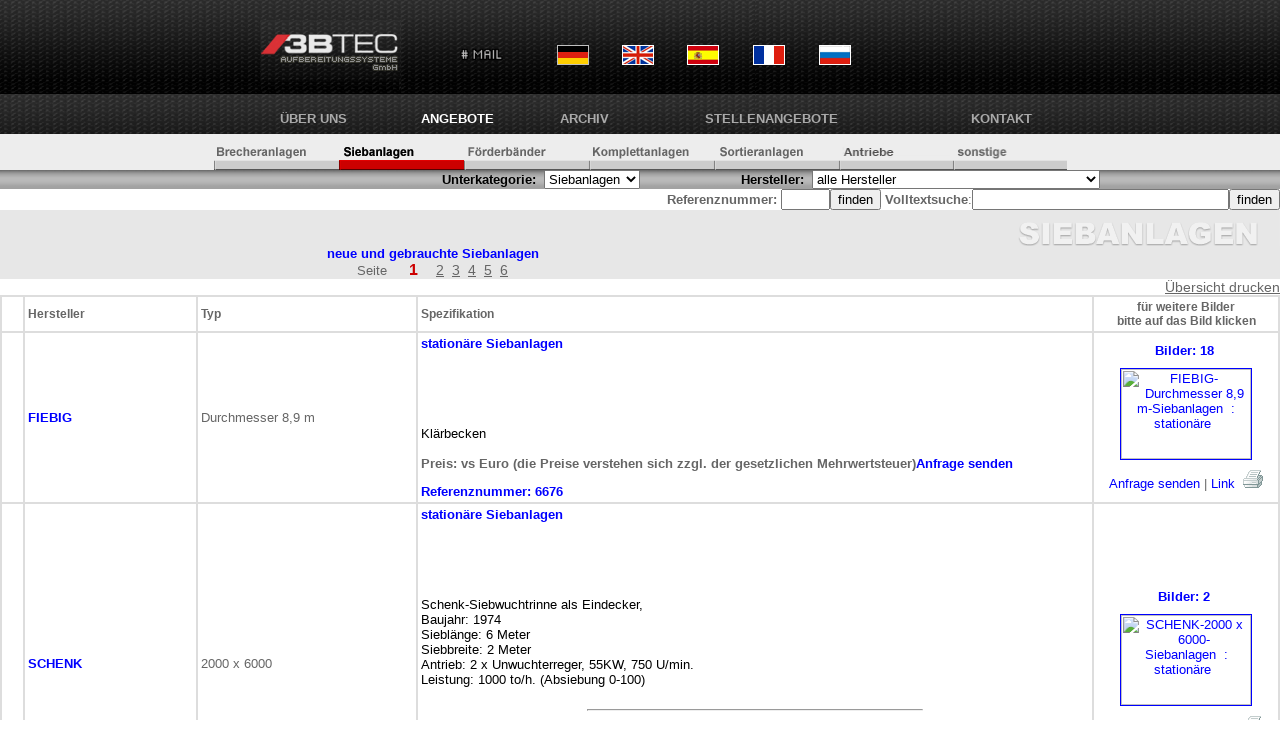

--- FILE ---
content_type: text/html; charset=utf-8
request_url: https://3btec.com/angebote.php?page=1&p=0&cat=02-00-00&Siebanlagen
body_size: 61963
content:
<!DOCTYPE HTML PUBLIC "-//W3C//DTD HTML 4.01 Transitional//EN">
<script>
function maschinen(){
       // document.form1.masch.value=1;
        document.form1.seite.value=1;
        document.form1.hersteller.value=0;
        document.form1.submit();
}

function selhersteller(){
       //document.form1.herst.value=1;
       //document.form1.hersteller.value=1;
         document.form1.seite.value=1;
         document.form1.kategorie.value=0;
        document.form1.submit();
}
function go(s){
        document.form1.seite.value=s;
        document.form1.submit();
}

function s1(){    //gleiche kategorie in allen herstellern
         document.form1.hersteller.value=0;
         document.form1.seite.value=1;
         document.form1.submit();
}

function s2(){    //alle maschinen des aktuellen herstellers suchen
         document.form1.kategorie.value=0;
         document.form1.seite.value=1;
         document.form1.submit();
}

function s3(k){    //in �berordneter kategorie suchen
         einzelk=k.split("-");
         if (einzelk[2]!=00){
             neuekat=einzelk[0]+"-"+einzelk[1]+"-00";
         }else{
               if(einzelk[1]!=0){
                    neuekat=einzelk[0]+"-00-00";
               }else{
                     neuekat=0;
               }
         }
         //alert(einzelk[2]);

         document.form1.kategorie.value=neuekat;
         document.form1.seite.value=1;
         document.form1.submit();
}

function s4(k){    //alle maschinen des aktuellen herstellers suchen
         document.form1.kategorie.value=k;
         document.form1.seite.value=1;
         document.form1.submit();
}
</script><script>  
	function printItem(id)
{window.open("print_item.php?id="+id+"&texttab=textede",'','width=600 height=300 top=10 left=10 scrollbars=yes');}
        
  </script>        
<script src="gr.js" type="text/javascript"></script>
<script src="http://www.google-analytics.com/urchin.js" type="text/javascript"></script>
<script src="http://ajax.googleapis.com/ajax/libs/jquery/1.8.3/jquery.min.js"></script>
<script src="/js/jquery.autocomplete.js"></script>

<style>
.container { width: 800px; margin: 0 auto; }

.autocomplete-suggestions { border: 1px solid #999; background: #FFF; cursor: default; overflow: auto; }
.autocomplete-suggestion { padding: 2px 5px; white-space: nowrap; overflow: hidden; }
.autocomplete-selected { background: #F0F0F0; }
.autocomplete-suggestions strong { font-weight: normal; color: #3399FF; }	
</style>

<html>
<head>
<title>
	&nbsp;&nbsp;&nbsp;&nbsp;Siebanlagen&nbsp;neue und gebrauchte&nbsp;</title>
<meta http-equiv="Content-Type" content="text/html;charset=UTF-8">
<meta name='description' content='Gebrauchte und neuwertige Maschinen f�r Aufbereitungssektor. Unsere langj�hriige Erfahrung auf dem Gebiet der Instandsetzung und Reparatur, An-und Verkauf div. Aufbereitungsanlagen wird auch Sie �berzeugen.'><meta name="keywords" content="Backenbrecher, Brecher, F&ouml;rderband, Siebmaschine, Steinbruchanlage, Recyclinganlage">
<meta content=no-cache http-equiv=Pragma>
<META NAME="Title" CONTENT="3B TEC GmbH Aufbereitungssysteme Backenbracher Brecheranlagen Siebanlagen F&ouml;rderb&auml;nder Pumpen">
<META NAME="page-topic" CONTENT="3BTEC Aufbereitungsanlagen, Siebanlagen, Brecheranlagen, Schredder, F�rb㭤er, Backenbrecher, Siebmaschinen">
<META NAME="Revisit" CONTENT="After 2 days">
<META NAME="Language" CONTENT="de">

<link rel="stylesheet" href="style.css" type="text/css">

</head><body bgcolor="#FFFFFF" text="#000000" leftmargin="0" topmargin="0" marginwidth="0" marginheight="0"  link="#0000FF" vlink="#400080" alink="#FF0000">
<form name="form1" action="angebote.php" method="post">

  <table width="100%" border="0" cellspacing="0" cellpadding="0" align="center">
    <tr> 
  <td bgcolor="#000000" height="3" background="images/hintergr_oben.gif">
        <table align="center" width="800" border="0" cellspacing="8" cellpadding="0">
          <tr>
            <td  class="grauklein" valign="top" colspan='5'>
		<table border="0" cellpadding="10" width="80%">
					<tr>
			<td><a href="index.html"><img src="images/logo.gif" border="0" width="141" height="71"></a></td>
			<td><a href="kont_form.php" class="grauklein"><img src="images/o_mail.gif" border="0" width="60" height="20"></a></td>
		    <td ><a href="angebote.php"><img src="images/flagge_de.gif" alt="Deutsch" style="border:solid 1px #c0c0c0;"></a></td>
			<td><a href="en/angebote.php" class="grauklein"><img src="images/flagge_en.gif" alt="English" style="border:solid 1px white;"></a></td>
			<td><a href="sp/angebote.php" class="grauklein"><img src="images/flagge_sp.gif" alt="Espa&ntilde;ol" style="border:solid 1px white;"></a></td>
			<td><a href="fr/angebote.php" class="grauklein"><img src="images/flagge_fr.gif" alt="Fran&ccedil;ais" style="border:solid 1px white;"></a></td>
			<td><a href="ru/angebote.php" class="grauklein"><img src="images/flagge_ru.gif" alt="???????"  style="border:solid 1px white;"></a></td>
			</tr></table></td>
			    </tr>
          <tr>
         <td align="center"><a href="ueberuns.php" class="headnav">&Uuml;BER&nbsp;UNS</a></td>
         <td align="center"><a href="angebote.php?page=1&p=0&cat=0" class="aktnav">ANGEBOTE</a></td>
          <td align="center"><a href="maschinen.php" class="headnav">ARCHIV</a></td>
<td align="center"><a href="stellenangebote.php" class="headnav">Stellenangebote</a></td>
          <td align="right"><a href="kontakt.php" class="headnav">KONTAKT</a></td>
    
            </tr>
        </table>
      </td>
    </tr>
    <tr> 
      <td bgcolor="#ededed" align="center" width="100%" height="10"><a href="angebote.php?page=1&p=0&cat=01-00-00&Brecher_und_Brecheranlagen"><img src="images/subnav_1.gif" width="125" height="36" alt="Brecher und Brecheranlagen" border="0"></a><a href="angebote.php?page=1&p=0&cat=02-00-00&Siebanlagen"><img src="images/subnav_2_over.gif" width="125" height="36" alt="Siebanlagen" border="0"></a><a href="angebote.php?page=1&p=0&cat=03-00-00&Foerderbaender"><img src="images/subnav_3.gif" width="125" height="36" alt="F&ouml;rderb&auml;nder" border="0"></a><a href="angebote.php?page=1&p=0&cat=04-00-00&Komplettanlagen"><img src="images/subnav_4.gif" width="125" height="36" alt="Komplettanlagen" border="0"></a><a href="angebote.php?page=1&p=0&cat=05-00-00&Sortieranlagen"><img src="images/subnav_5.gif" width="125" height="36" alt="Sortieranlagen" border="0"></a><a href="angebote.php?page=1&p=0&cat=07-00-00"><img src="images/subnav_7.gif" width="114" height="36" alt="Motoren und Getriebe" border="0"><a href="angebote.php?page=1&p=0&cat=06-00-00"><img src="images/subnav_6.gif" width="114" height="36" alt="sonstige Maschinen" border="0"></a></td>
    </tr>
	<tr> 
      <td background="images/grau.gif"> 
        <table width="100%" border="0" cellspacing="0" cellpadding="0">
          <tr> 
           <td align="right" valign="top" width="50%" nowrap> 
              <input type="hidden" name="seite" value="1">
<font color='black'><b>Unterkategorie:</font></b>&nbsp;              <select name="kategorie" size="1" onChange="maschinen()" class="headnav">
                
                 <option style='background-color: #CCCCCC;'value='02-00-00'selected>Siebanlagen</option>
<option value='02-01-00'>|__stationäre</option>
<option value='02-02-00'>|__mobile</option>
<!-- <input type=hidden name=kategorie value="" -->
             </select>
            </td>
            <td width="7%">
          </td>
            <td align="left" valign="middle" nowrap>&nbsp;&nbsp;
            	<font color="black"><b>Hersteller:</b></font>&nbsp;
              <select name="hersteller" size="1" onChange="s2()" class="headnav">
                 <option value="0">alle Hersteller</option>
                <option value='851' >3B Pegson</option>
<option value='570' >3BTEC</option>
<option value='639' >ABB</option>
<option value='427' >ABEL</option>
<option value='500' >ABP MASCHINENBAU</option>
<option value='584' >ABUS</option>
<option value='361' >ACHENBACH</option>
<option value='514' >ACME</option>
<option value='200' >ADREBA</option>
<option value='132' >AEG</option>
<option value='757' >AERZEN</option>
<option value='751' >AGETHEN</option>
<option value='466' >AGGREGAT HEINKEL</option>
<option value='350' >AJO</option>
<option value='262' >AKW</option>
<option value='209' >ALHO</option>
<option value='157' >ALLMINERAL</option>
<option value='781' >ALPINE</option>
<option value='773' >ALSTHOM</option>
<option value='720' >ALTMAYER</option>
<option value='212' >ALTRAC/SVEDALA/SANDVIC</option>
<option value='626' >AMB</option>
<option value='118' >AMMANN</option>
<option value='745' >ARJES</option>
<option value='697' >Armco-Thyssen</option>
<option value='257' >ARNOLD-RYHOMET</option>
<option value='153' >ASTEC BARBER GREEN</option>
<option value='145' >ATLAS COPCO</option>
<option value='617' >ATS MARINI</option>
<option value='141' >AUERMANN</option>
<option value='811' >August Müller Rottweil</option>
<option value='406' >AUGUST STEMMANN</option>
<option value='54' >AULMANN BECKSCHULTE/AUBEMA</option>
<option value='600' >AUMUND</option>
<option value='716' >AUT</option>
<option value='232' >AVERMANN</option>
<option value='819' >AVITEQ</option>
<option value='853' >B&D</option>
<option value='621' >B&W Mechanical Handling</option>
<option value='830' >B. RUTHEMEYER</option>
<option value='812' >B.C.C.M.</option>
<option value='685' >BABCOCK</option>
<option value='756' >Babcock-Lentjes</option>
<option value='649' >BAG</option>
<option value='138' >BAIONI</option>
<option value='508' >BARBER GREEN</option>
<option value='238' >BARLEBEN</option>
<option value='585' >BATSCH - WAAGEN GMBH</option>
<option value='856' >BAUMA</option>
<option value='688' >BBC Brown BOVERI</option>
<option value='285' >BELAZ</option>
<option value='615' >BENNINGHOVEN</option>
<option value='804' >Benninghoven</option>
<option value='90' >BERGEAUD</option>
<option value='652' >BERGER</option>
<option value='622' >Berger-Wheelabrator</option>
<option value='557' >BERLINER LUFT VENTILATOREN</option>
<option value='215' >BERTRAM</option>
<option value='673' >BETONBAU</option>
<option value='471' >BEUMER</option>
<option value='63' >BEYER/VIERHEIM</option>
<option value='114' >BHS</option>
<option value='84' >BIG SHARK</option>
<option value='67' >BIGTRACK</option>
<option value='69' >BINDER</option>
<option value='572' >BISSINGER</option>
<option value='381' >BJD BRITISH JEFFREY DIAMOND</option>
<option value='578' >BKT</option>
<option value='664' >BLANK</option>
<option value='491' >BLEICHERT ROHR</option>
<option value='510' >BMD GARANT</option>
<option value='48' >BMD/BAUMASCHINENDIENST</option>
<option value='278' >BOCKENEM</option>
<option value='272' >BOEKELS/SARTORIUS</option>
<option value='369' >BOGE</option>
<option value='311' >BÖGER</option>
<option value='16' >BÖHRINGER/RATZINGER</option>
<option value='744' >BÖLA</option>
<option value='694' >Bollegraaf</option>
<option value='325' >BOMA</option>
<option value='102' >BOMAG</option>
<option value='129' >BOMITECH</option>
<option value='346' >BOSCH</option>
<option value='469' >BOXMAG RAPID</option>
<option value='625' >Brandt Grainbelt</option>
<option value='51' >BRÄUER</option>
<option value='677' >Breton</option>
<option value='732' >British Rema</option>
<option value='772' >BRODER</option>
<option value='24' >BROWN LENOX</option>
<option value='636' >BRUNE & DÜTSCH</option>
<option value='413' >BSS</option>
<option value='221' >BTZ DIETLAS</option>
<option value='488' >BUDDE</option>
<option value='518' >BUDERUS</option>
<option value='780' >BÜHLER-MIAG</option>
<option value='379' >BWM BERGWERKSMASCHINEN DIETLAS</option>
<option value='825' >C.A.C</option>
<option value='224' >CADILLON</option>
<option value='249' >CANICA</option>
<option value='623' >Carl Stahl GmbH</option>
<option value='596' >CASE</option>
<option value='58' >CATERPILLAR</option>
<option value='722' >CEDARAPIDS</option>
<option value='845' >Cementas GmbH</option>
<option value='733' >Cemtech</option>
<option value='700' >CERTUSS</option>
<option value='699' >CERTUSS Junior</option>
<option value='148' >CFBK</option>
<option value='620' >Chriwa</option>
<option value='547' >CHRONOS RICHARDSON</option>
<option value='788' >Cimbria</option>
<option value='172' >CLARK</option>
<option value='705' >Claudius Peters</option>
<option value='38' >COLES CRANE</option>
<option value='461' >COMANSA</option>
<option value='25' >COMBI-SCREEN/VEDBYSÖNDER</option>
<option value='670' >COMEC</option>
<option value='421' >COMPAIR</option>
<option value='425' >CONA RAUMSYSTEME</option>
<option value='164' >CONDECTA</option>
<option value='310' >CONTINENTAL</option>
<option value='452' >CREAZZO</option>
<option value='15' >CRUSHTEC</option>
<option value='21' >CRUSHTEC/HEWITT ROBBINS</option>
<option value='259' >CUMMINS</option>
<option value='523' >D&S Diegner & Schaude</option>
<option value='477' >DAF</option>
<option value='195' >DAIMLER BENZ</option>
<option value='798' >DANFOSS</option>
<option value='729' >David-Brecher</option>
<option value='768' >DAXNER</option>
<option value='5' >DBT-DEUTSCHE BERGBAU TECHNIK</option>
<option value='646' >DEBUS</option>
<option value='37' >DEDERICHS BUT</option>
<option value='465' >DEGGENDORFER WERFT UND EISENBAU</option>
<option value='779' >DEHACO</option>
<option value='335' >DEISTER</option>
<option value='545' >DELACHAUX</option>
<option value='91' >DEMAG</option>
<option value='633' >Dieball</option>
<option value='606' >Diefenbach</option>
<option value='817' >DMN Westinghouse</option>
<option value='476' >DÖPKE MASCHINENFABRIK</option>
<option value='22' >DOPPSTADT</option>
<option value='265' >DÖR & OLIVER</option>
<option value='542' >DORSTENER MASCHINENFABRIK</option>
<option value='618' >Dosiertechnik</option>
<option value='151' >DOUBRAVA</option>
<option value='566' >DRAGHE LARIO</option>
<option value='100' >DRAGON-BABBITLESS</option>
<option value='297' >DUNPHY COMBUSTION</option>
<option value='143' >DYNAPAC</option>
<option value='174' >EAGLE</option>
<option value='400' >ECOAIR</option>
<option value='201' >EDER</option>
<option value='770' >EDGE Innovation</option>
<option value='801' >EICKHOFF</option>
<option value='538' >EIRICH</option>
<option value='740' >ELA Container</option>
<option value='30' >ELBA</option>
<option value='376' >ELBE</option>
<option value='389' >ELLIMETAL SILOBOUW</option>
<option value='535' >ELMA</option>
<option value='467' >EMMERTHAL</option>
<option value='528' >EMW  DESSAU</option>
<option value='776' >ERE</option>
<option value='675' >ERMERT</option>
<option value='668' >ERNST THÄLMANN; DRESDEN</option>
<option value='227' >ESCH</option>
<option value='240' >ESZ</option>
<option value='577' >ETS Entstaubungstechnik Schwarzenberg</option>
<option value='204' >EUCLID</option>
<option value='268' >EUREC</option>
<option value='83' >EUROTRACK</option>
<option value='749' >EXSOR</option>
<option value='39' >EXTEC</option>
<option value='595' >FAI</option>
<option value='775' >FALCON</option>
<option value='702' >FALLER</option>
<option value='301' >FAM</option>
<option value='59' >FARWICK</option>
<option value='474' >FAS  FÖRDERTECHNIK</option>
<option value='754' >FAT Förder- und Anlagentechnik</option>
<option value='113' >FAUN FRISCH</option>
<option value='295' >FB-FILTERBAU</option>
<option value='29' >FIEBIG</option>
<option value='647' >FILMAC</option>
<option value='2' >FINLAY</option>
<option value='728' >Fintec</option>
<option value='835' >FIORENTINI</option>
<option value='343' >FISCHER</option>
<option value='386' >FL SMIDTH KOCH</option>
<option value='222' >FLÄMRICH</option>
<option value='242' >FLENDER</option>
<option value='842' >Flottwell</option>
<option value='291' >FLYGT</option>
<option value='580' >FOG SYSTEMS</option>
<option value='75' >FOHER</option>
<option value='166' >FÖRDERANLAGEN FALKENSEE</option>
<option value='850' >Förderanlagen Maschinenbau Gmb</option>
<option value='540' >FÖRDERTECHNIK  FRIESACK</option>
<option value='168' >FORTMEIER</option>
<option value='478' >FORTSCHRITT VEB</option>
<option value='94' >FORUS</option>
<option value='367' >FRÄMBS &amp; FREUDENBERG</option>
<option value='246' >FREYMATIC</option>
<option value='418' >FRIEDRICH GMBH</option>
<option value='321' >FRUTIGER BAUMASCHINEN</option>
<option value='161' >FUCHS</option>
<option value='403' >FUECHTENKOETER</option>
<option value='152' >FURUKAWA</option>
<option value='458' >GAR-MÜLLER</option>
<option value='119' >GARANT</option>
<option value='73' >GAZ</option>
<option value='293' >Gebr. Pfeiffer</option>
<option value='459' >GEBRÜDER PFEIFER AG</option>
<option value='536' >GEITZENAUER</option>
<option value='71' >GENCOR</option>
<option value='611' >GERWIN SILOTECHNIK</option>
<option value='548' >GETRIEBEBAU NORD</option>
<option value='828' >Getriebebau Nossen</option>
<option value='393' >GfA/METSO MINERALS</option>
<option value='792' >GFA/Metso Minerals</option>
<option value='568' >GFT</option>
<option value='211' >GHH</option>
<option value='829' >GIEGOLD-Maschinenbau</option>
<option value='96' >GIPO</option>
<option value='317' >GOFA-GOCHER FAHRZEUGBAU</option>
<option value='110' >GOLDHOFER</option>
<option value='40' >GOODWIN BARSBY/SVEDALA</option>
<option value='133' >GOTTWALD</option>
<option value='752' >GOUDSMIT</option>
<option value='306' >GRÄFENHAIN</option>
<option value='841' >Greif Velox</option>
<option value='437' >GUSTAV WIEGARD GETRIEBEWERKE</option>
<option value='800' >HAAS</option>
<option value='28' >HABERMANN</option>
<option value='686' >HADEF</option>
<option value='55' >HAJEK</option>
<option value='669' >HALBERG MASCHINENBAU GMBH</option>
<option value='484' >HALBERSTADT MASCHINENBAU</option>
<option value='847' >Hambach</option>
<option value='826' >Hamco</option>
<option value='101' >HAMM</option>
<option value='46' >HAMMEL</option>
<option value='391' >HÄNDLE</option>
<option value='629' >Händle</option>
<option value='684' >Hankinson GmbH</option>
<option value='121' >HANOMAG</option>
<option value='590' >HANSMEIER</option>
<option value='784' >HARGREAVES</option>
<option value='767' >HARSLEV</option>
<option value='31' >HARTL/ HARTL CRUSHTEC</option>
<option value='787' >HAUSHERR</option>
<option value='92' >HAVER&BOECKER</option>
<option value='3' >HAZEMAG</option>
<option value='645' >HECKERT UMWELTTECHNIK GmbH</option>
<option value='11' >HEIN, LEHMANN</option>
<option value='855' >Hemmerich</option>
<option value='464' >HENDRIX</option>
<option value='235' >HENKEL</option>
<option value='354' >HEPU</option>
<option value='68' >HERCULES</option>
<option value='111' >HERDA</option>
<option value='562' >HERDING</option>
<option value='365' >HERWEG</option>
<option value='440' >HEWITT ROBINS</option>
<option value='130' >HITACHI</option>
<option value='182' >HOGER</option>
<option value='207' >HOLMANN</option>
<option value='774' >HOLMAN_WILFLEY</option>
<option value='579' >HONERT</option>
<option value='634' >Hoogendonk</option>
<option value='443' >HOPPE</option>
<option value='742' >Horstmann</option>
<option value='289' >HORSTMANN&amp;SCHWARZ</option>
<option value='357' >HOVING HOLLAND</option>
<option value='495' >HPS-FERTIGHALLEN GmbH</option>
<option value='364' >HSM</option>
<option value='681' >HUBER</option>
<option value='351' >HUISGEN</option>
<option value='667' >Hünnebeck</option>
<option value='559' >HUSMANN</option>
<option value='738' >HUT</option>
<option value='582' >HUTHER</option>
<option value='307' >HYDROP</option>
<option value='382' >HYSTER</option>
<option value='134' >HYUNDAI</option>
<option value='33' >IBAG</option>
<option value='470' >IBAG/KRUPP</option>
<option value='807' >IDRECO</option>
<option value='264' >IFA</option>
<option value='303' >IFE</option>
<option value='631' >Ilchmann Fördertechnik</option>
<option value='4' >INSTA</option>
<option value='750' >INTEGRA Lasertechnologie</option>
<option value='764' >INTENSIV Filter GmbH</option>
<option value='203' >IRMER + ELZE</option>
<option value='627' >ITAG ANLAGENBAU</option>
<option value='156' >IVECO</option>
<option value='530' >JAHNEL - KESTERMANN</option>
<option value='553' >JAHNEL GETRIEBBAU</option>
<option value='755' >Jänsch Förderanlagen</option>
<option value='793' >JAUDT</option>
<option value='516' >JB-SALZBERGEN</option>
<option value='126' >JCB</option>
<option value='162' >JENBACHER WERKE</option>
<option value='62' >JENZ</option>
<option value='760' >JOACHIM</option>
<option value='65' >JÖST</option>
<option value='202' >JUNGHEINRICH</option>
<option value='189' >KAELBLE</option>
<option value='598' >KAESER</option>
<option value='255' >KAMPWERTH UMWELTTECHNIK</option>
<option value='655' >KANERT</option>
<option value='187' >KARL</option>
<option value='563' >KAUFMANN/STOLL</option>
<option value='576' >KBH Hetzlinshofen</option>
<option value='220' >KDS</option>
<option value='124' >KEESTRACK</option>
<option value='524' >KEIENBURG</option>
<option value='245' >KELLER</option>
<option value='347' >KELLVE</option>
<option value='674' >KEMCO</option>
<option value='682' >Keramchemie</option>
<option value='147' >KHD-HUMBOLD/WEDAG</option>
<option value='832' >KIES+SAND Service GmbH</option>
<option value='434' >KIESS</option>
<option value='783' >KIRLOSKAR</option>
<option value='280' >KISA</option>
<option value='789' >KIVERCO</option>
<option value='27' >KLEEMANN-REINER</option>
<option value='181' >KLEUSBERG</option>
<option value='642' >KLÖCKNER SIEBMASCHINEN</option>
<option value='6' >KLÖCKNER-BECORIT</option>
<option value='786' >KOBELCO</option>
<option value='803' >KOCH</option>
<option value='839' >Köingsteiner</option>
<option value='104' >KOMATSU</option>
<option value='423' >KOMPTECH</option>
<option value='363' >KONGSKILDE</option>
<option value='573' >KOST GMBH</option>
<option value='405' >KRAMER</option>
<option value='286' >KRÄMER GMBH</option>
<option value='436' >KRAUSS-MAFFEI</option>
<option value='150' >KRAZS</option>
<option value='479' >KREBS</option>
<option value='451' >KRÖGER</option>
<option value='666' >KROHNE</option>
<option value='833' >Kroll Cranes</option>
<option value='49' >KRUPP</option>
<option value='290' >KSB</option>
<option value='179' >KUBOTA</option>
<option value='482' >KÜHN ELEKTROTECHNIK</option>
<option value='372' >KÜHNE</option>
<option value='713' >KULI</option>
<option value='377' >KURT SCHULTES</option>
<option value='522' >KÜRZ</option>
<option value='392' >KURZ SILOSYSTEME</option>
<option value='654' >KÜTTNER</option>
<option value='341' >KVM</option>
<option value='416' >KWE</option>
<option value='661' >LAHMEYER</option>
<option value='184' >LAKER</option>
<option value='583' >LAMMERS LUFTTECHNISCHE ANLAGEN</option>
<option value='198' >LANGENDORF</option>
<option value='194' >LANZ</option>
<option value='252' >LATEMA</option>
<option value='533' >LAVER-TRAFO-BERLIN</option>
<option value='725' >LEBRERO</option>
<option value='34' >LEGMET</option>
<option value='637' >LEIBLEIN</option>
<option value='808' >Leitner</option>
<option value='349' >LENOIR</option>
<option value='419' >LEPPER-DOMINT</option>
<option value='253' >LEROY SOMER</option>
<option value='831' >LEUTER</option>
<option value='319' >LIEBCHEN</option>
<option value='97' >LIEBHERR</option>
<option value='173' >LINATEX</option>
<option value='407' >LINDE</option>
<option value='701' >Löbnitzer Landtechnik</option>
<option value='426' >LÖDIGE</option>
<option value='274' >LOESCHE</option>
<option value='283' >LOHER</option>
<option value='619' >Loibl Anlagenbau</option>
<option value='534' >LOKOMO</option>
<option value='356' >LORO/PARISINI</option>
<option value='95' >LÖSCHNIG</option>
<option value='794' >Lothar Munder</option>
<option value='821' >LOUISE</option>
<option value='565' >LÜHR STAUBTECHNIK</option>
<option value='539' >LURGI ENVIROTHERM</option>
<option value='644' >LURGI GMBH</option>
<option value='505' >LÜSCHER</option>
<option value='714' >M&V Maschinenbau GmbH</option>
<option value='137' >M&Z</option>
<option value='546' >M-TEC MATHIS</option>
<option value='258' >MACMOTER</option>
<option value='57' >MADE IN GUS</option>
<option value='766' >MAFI</option>
<option value='216' >MAGNETA/MÜHLHEIM,R.</option>
<option value='594' >MAGOTTEAUX</option>
<option value='541' >MAHLE</option>
<option value='730' >Mahr GmbH</option>
<option value='98' >MAN</option>
<option value='199' >MANITOU</option>
<option value='396' >MANNESMANN</option>
<option value='468' >MANNESMANN-DEMAG</option>
<option value='695' >Mannesmann-Rexroth</option>
<option value='397' >MANNESMANN-SEIFERT</option>
<option value='322' >MANSBERGER</option>
<option value='475' >MARHEINE / DÖPKE MASCHINENFABRIK</option>
<option value='561' >MARINI</option>
<option value='360' >MARTI</option>
<option value='494' >MAS</option>
<option value='703' >MASA</option>
<option value='581' >MASCHINENBAU KUPRAT</option>
<option value='659' >Maschinenfabrik A.Ridinger</option>
<option value='660' >MASCHINENFABRIK A.RIDINGER</option>
<option value='44' >MASCHINENFABRIK BUCKAU</option>
<option value='849' >Maschinenfabrik Hermann Franz </option>
<option value='165' >MASTERMAGNET</option>
<option value='320' >MASTERSKREEN</option>
<option value='496' >MASTERSTOCK</option>
<option value='790' >MCCLOSKEY</option>
<option value='805' >McCloskey</option>
<option value='131' >MCDONALD</option>
<option value='848' >MD Mineral Technologies</option>
<option value='337' >MEHNE</option>
<option value='678' >Meldgaard</option>
<option value='736' >MEM</option>
<option value='154' >MERCEDES</option>
<option value='105' >MERLO</option>
<option value='497' >METSO MINERALS</option>
<option value='12' >METSO MINERALS/NORDBERG/LOKOMO</option>
<option value='344' >MEWA</option>
<option value='74' >MFL-MASCHINENFABRIK LIEZEN</option>
<option value='549' >MICHIGAN/CLARK</option>
<option value='388' >MILLTRONICS</option>
<option value='638' >MINIMAX</option>
<option value='815' >Mining Machine Ltd. Changshu C</option>
<option value='61' >MÖCKELN</option>
<option value='809' >MODULAR</option>
<option value='342' >MOGENSEN</option>
<option value='628' >MOHR & FEDERHAFF AG MANNHEIM</option>
<option value='256' >MOHR&FEDERHAFF</option>
<option value='378' >MÖLLER</option>
<option value='192' >MONTABERT</option>
<option value='125' >MONTAN-DIETLAS</option>
<option value='42' >MOORGARDSHAMMER</option>
<option value='823' >Morando</option>
<option value='748' >MÖRSCHEN GMBH</option>
<option value='180' >MÖSCHLE</option>
<option value='183' >MOZER</option>
<option value='759' >MRS Fördertechnik</option>
<option value='724' >MS Aubiere Cedex</option>
<option value='550' >MTU</option>
<option value='247' >MULTICAR</option>
<option value='228' >MWM MANNHEIM</option>
<option value='254' >MZ ANLAGENBAU</option>
<option value='374' >NÄSCHER</option>
<option value='734' >NATRONAG</option>
<option value='244' >NERYTEC</option>
<option value='658' >NESTRO</option>
<option value='650' >NETZSCH</option>
<option value='308' >NEUENHAUSER</option>
<option value='785' >NEW HOLLAND</option>
<option value='782' >NEWTEC fth</option>
<option value='234' >NIFTYLIFT</option>
<option value='711' >NKT</option>
<option value='93' >NOBAS</option>
<option value='824' >NORDBERG</option>
<option value='531' >NORDIC SCREEN</option>
<option value='384' >NORMANN BOCK</option>
<option value='731' >O Kura</option>
<option value='43' >O&K/KRUPP</option>
<option value='326' >OHL UNIPLANT</option>
<option value='284' >OLYMPIAN</option>
<option value='56' >OM</option>
<option value='814' >Omazabal</option>
<option value='185' >OMFP</option>
<option value='314' >ORTHAUS</option>
<option value='229' >OSCHATZER WAAGEN-M.FABRIK</option>
<option value='612' >OSSENKOP MASCHINENBAU</option>
<option value='439' >OTTO</option>
<option value='490' >OVERBERG STAHL- UND MASCHINEN</option>
<option value='657' >PAAL GmbH</option>
<option value='662' >Paganoni Lecco</option>
<option value='18' >PARKER</option>
<option value='167' >PASOVY  DOPRAVNIK</option>
<option value='412' >PASSAVANT</option>
<option value='226' >PAUL</option>
<option value='263' >PAUL SCHARF UND SOHN GMBH</option>
<option value='340' >PAURAT</option>
<option value='106' >PAUS</option>
<option value='679' >Pauwels</option>
<option value='453' >PEGSON - TEREX</option>
<option value='398' >PEINER</option>
<option value='214' >PEMAT</option>
<option value='87' >PERKINS</option>
<option value='608' >PERLINI</option>
<option value='385' >PETKUS WUTHA</option>
<option value='487' >PFISTER</option>
<option value='605' >Pfreundt</option>
<option value='300' >PFV</option>
<option value='739' >PHB POHLIG-HECKEL-BLEICHERT</option>
<option value='591' >PHOENIX</option>
<option value='834' >PHU Polak</option>
<option value='498' >PIV-REIMERS</option>
<option value='296' >PLATAL</option>
<option value='597' >POLIMAR</option>
<option value='693' >POLIXMAIR</option>
<option value='743' >POLSKA</option>
<option value='613' >POLYSIUS</option>
<option value='267' >PORTAFILL</option>
<option value='208' >POSCH</option>
<option value='1' >POWERSCREEN</option>
<option value='813' >POZZATO</option>
<option value='624' >PPM</option>
<option value='771' >PRALL-TEC</option>
<option value='601' >PRAMAC</option>
<option value='370' >PRESSLUFT FRANTZ</option>
<option value='635' >Preussag Noell</option>
<option value='560' >PRO SCREEN</option>
<option value='857' >PS Förder- und Lagertechnik Ma</option>
<option value='99' >PSP SKODA</option>
<option value='526' >PUMPEN u GEBLÄSEWERKE LEIPZIG</option>
<option value='373' >PUTZMEISTER</option>
<option value='480' >PW MASCHINENBAU GmbH</option>
<option value='802' >PWH Anlagen+Systeme GmbH</option>
<option value='696' >PY CONSTRUCTEUR</option>
<option value='603' >REINER</option>
<option value='328' >REITER&GRIPPA</option>
<option value='408' >REKERS</option>
<option value='837' >Retek</option>
<option value='10' >REV</option>
<option value='836' >Rexnord</option>
<option value='746' >Rheinstahl Union</option>
<option value='537' >RHETA</option>
<option value='358' >RHEWUM</option>
<option value='442' >RICHARD ENGELS</option>
<option value='206' >RIDINGER</option>
<option value='630' >Riedel GalvanoFiltertechnik</option>
<option value='653' >RIEDHAMMER</option>
<option value='543' >RIES</option>
<option value='651' >RIETER-WERKE</option>
<option value='486' >RITZ PUMPENFABRIK</option>
<option value='435' >RKR VERDICHTERTECHNIK</option>
<option value='489' >ROCKINGER</option>
<option value='53' >ROCKSCREEN</option>
<option value='170' >ROHR</option>
<option value='339' >ROLLS ROYCE</option>
<option value='710' >ROMPF</option>
<option value='411' >RÖSER GMBH</option>
<option value='323' >ROSITZ-SPEZIAL MASCHINENBAU</option>
<option value='66' >ROTAMILL</option>
<option value='305' >ROTEX</option>
<option value='80' >RUBBLEMASTER</option>
<option value='428' >RUSSIG</option>
<option value='499' >RUTHMEIER</option>
<option value='616' >SÄBU-MORSBACH</option>
<option value='178' >SALA</option>
<option value='444' >SALZGITTER  MASCHINEN AG</option>
<option value='294' >SANDVIK-SVEDALA</option>
<option value='810' >SAO</option>
<option value='144' >SBG</option>
<option value='47' >SBM WAGENEDER</option>
<option value='32' >SBO</option>
<option value='492' >SCANDI CAMP</option>
<option value='282' >SCANIA</option>
<option value='312' >SCHADE</option>
<option value='116' >SCHAEFF</option>
<option value='136' >SCHAPER MASCHINENBAU</option>
<option value='149' >SCHAUENBURG-MAB-B&amp;D</option>
<option value='719' >SCHEFFER</option>
<option value='355' >SCHEIDT</option>
<option value='383' >SCHENK</option>
<option value='462' >SCHEUCH</option>
<option value='241' >SCHLIESING</option>
<option value='663' >SCHLOEMER</option>
<option value='248' >SCHLOSSER</option>
<option value='763' >SCHMIDT WURZEN</option>
<option value='509' >SCHMIDT&CO MASCHINENFABRIK</option>
<option value='778' >Schmidt&Co.Windsichter</option>
<option value='838' >Schneckenbau/SBM</option>
<option value='117' >SCHOMAKER</option>
<option value='511' >SCHORCH</option>
<option value='266' >SCHREINER</option>
<option value='610' >SCHULTE  &  STREHLAU</option>
<option value='122' >SCHWARZ-KITZINGEN</option>
<option value='140' >SDMO</option>
<option value='512' >SEEPEX</option>
<option value='707' >Selz </option>
<option value='402' >SENNEBOGEN</option>
<option value='415' >SEW</option>
<option value='795' >SGM Magnetics GmbH</option>
<option value='567' >SGT</option>
<option value='219' >SIEBTECHNIK</option>
<option value='422' >SIEMENS</option>
<option value='457' >SILO BERGER GmbH</option>
<option value='287' >SIMATEC</option>
<option value='692' >SINEX</option>
<option value='607' >SIPE</option>
<option value='36' >SKAKO/COMESSA</option>
<option value='26' >SKET</option>
<option value='481' >SKJERN MASKINFABRIK</option>
<option value='671' >SKL VEB MAGDEBURG</option>
<option value='424' >SOLID AIR</option>
<option value='366' >SPECK-PUMPEN</option>
<option value='345' >SSG STAHLBAU SCHAUB</option>
<option value='448' >SSI Schäfer</option>
<option value='632' >Stahl-uFörderanlagenbau Geschwenda</option>
<option value='544' >STAHLBEHÄLTERBAU GREIS GMBH</option>
<option value='20' >STAMAG</option>
<option value='292' >STANELLE</option>
<option value='445' >STAUDACHER</option>
<option value='447' >STEINBOCK BOSS</option>
<option value='324' >STEINERT</option>
<option value='641' >STELA LAXHUBER GMBH</option>
<option value='726' >Stelma</option>
<option value='135' >STICHWEH</option>
<option value='395' >STIEBEL</option>
<option value='806' >STILL</option>
<option value='599' >SÜDSTAHL GMBH</option>
<option value='159' >SULLAIR</option>
<option value='332' >SÜRKEN SCHIFFSWERFT</option>
<option value='441' >SUTCO</option>
<option value='843' >SVBK</option>
<option value='735' >Svetruck</option>
<option value='844' >SWO Schiffswerft Oberelebe</option>
<option value='761' >TADANO FAUN</option>
<option value='142' >TAFE</option>
<option value='35' >TAKRAF</option>
<option value='472' >TAMROCK</option>
<option value='239' >TATRA</option>
<option value='727' >TECHNIP</option>
<option value='680' >Tecnoidea Impianti</option>
<option value='575' >TEKA</option>
<option value='302' >TELSMITH</option>
<option value='17' >TELTOMAT</option>
<option value='691' >TENOVA</option>
<option value='588' >TEPE</option>
<option value='225' >TEREX</option>
<option value='529' >TEREX PEGSON</option>
<option value='769' >TEREX-FINLAY</option>
<option value='81' >TERMINATOR</option>
<option value='109' >TESAB</option>
<option value='120' >THOMAS</option>
<option value='460' >THORWESTEN</option>
<option value='574' >THÜRINGER ANLAGENBAU</option>
<option value='797' >ThyssenKrupp</option>
<option value='501' >TIBE</option>
<option value='717' >TIPEX</option>
<option value='777' >TOSHIBA</option>
<option value='517' >TRAFO-UNION</option>
<option value='609' >TRANSNORM SYSTEME</option>
<option value='387' >TRELLEX</option>
<option value='218' >TRIMA</option>
<option value='502' >TRUMMER</option>
<option value='840' >UBO Engineering B.V.</option>
<option value='169' >UHR</option>
<option value='261' >ULTRASCREEN</option>
<option value='665' >UNIMOG</option>
<option value='571' >UNITHERM</option>
<option value='737' >UNTHA</option>
<option value='371' >URACA</option>
<option value='70' >UT-UNTERTAGE</option>
<option value='82' >UTN</option>
<option value='353' >VEB</option>
<option value='513' >VEB BARLEBEN</option>
<option value='446' >VEB BERGMANN BORSIG</option>
<option value='593' >VEB FÖRDERTECHNIK WURZEN</option>
<option value='197' >VEB STARKSTROM ANLAGENBAU</option>
<option value='640' >VEB TRANSFORMATOREN U. RÖNTGEN</option>
<option value='709' >VEB Transformatorenwerk</option>
<option value='368' >VEB YACHTWERFT BERLIN</option>
<option value='334' >VEDBYSONDER MASKINFABRIK</option>
<option value='741' >VEM motors GmbH</option>
<option value='706' >Venti Oelde</option>
<option value='587' >VENTILEX</option>
<option value='589' >VEVEY</option>
<option value='485' >VHV ANLAGENBAU</option>
<option value='698' >VIBRA</option>
<option value='233' >VIDEBAEK MASKINFABRIK A/S</option>
<option value='791' >Vimec</option>
<option value='854' >Vimelco</option>
<option value='76' >VIPER</option>
<option value='604' >VOGEL</option>
<option value='521' >VÖGELE AG</option>
<option value='191' >VOITH</option>
<option value='205' >VOLKSWAGEN</option>
<option value='456' >VOLLERT KG FAV NÜRNBERG</option>
<option value='316' >VOLTA-WERKE/AEG</option>
<option value='107' >VOLVO</option>
<option value='309' >Vorholt & Schega</option>
<option value='430' >WACKER</option>
<option value='177' >WAGNER</option>
<option value='643' >WALTER KRÄMER GMBH</option>
<option value='483' >WANGEN</option>
<option value='236' >WARMAN</option>
<option value='380' >WECOPLAN</option>
<option value='816' >Weil Brechertechnik</option>
<option value='275' >WELLCO-DRILL</option>
<option value='277' >WENDT</option>
<option value='359' >WERNER REIMERS</option>
<option value='196' >WERY GMBH</option>
<option value='85' >WESERHÜTTE</option>
<option value='64' >WESTERIA</option>
<option value='552' >WESTERN RETEK</option>
<option value='243' >WESTFÄLISCHE MASCHINENFABRIK</option>
<option value='586' >WESTHYDRAULIK BECKER</option>
<option value='520' >WETZEL</option>
<option value='429' >WGW WESTDEUTSCHE GETRIEBEWERKE</option>
<option value='163' >WHITELEY READ LTD.</option>
<option value='112' >WIBAU</option>
<option value='602' >WIDRA</option>
<option value='186' >WIGGERT&Co</option>
<option value='820' >WIKO PIEHLER</option>
<option value='336' >WILLIBALD</option>
<option value='758' >WIMA Siebmaschinen</option>
<option value='414' >WINDHOF</option>
<option value='822' >Winter</option>
<option value='348' >WMG</option>
<option value='273' >WÖHWA-WAAGENBAU</option>
<option value='86' >WOLFF</option>
<option value='846' >WOLFF Aufbereitungssysteme Gmb</option>
<option value='827' >WTW Engineering</option>
<option value='564' >Wutra Wurzen</option>
<option value='128' >YALE</option>
<option value='519' >YORK</option>
<option value='473' >ZAB DESSAU</option>
<option value='313' >ZEMAG</option>
<option value='852' >Zenith</option>
<option value='796' >ZENO</option>
<option value='115' >ZEPPELIN</option>
<option value='251' >ZETCAT</option>
<option value='139' >ZETTELMEYER</option>
<option value='281' >ZIMMERMANN UND JANSEN</option>
<option value='762' >ZIPPE</option>
<option value='799' >ZIRCOLIT</option>
<option value='712' >ZMO</option>
<option value='690' >ZOOMLION</option>
<option value='158' >ZÜBLIN</option>
<!-- <input type=hidden name=kategorie value="02-00-00"> -->
              </select>
            </td>
            </tr>
        </table>		</td>
    </tr>
    <tr>
      <td align="right"><b>Referenznummer:</b>&nbsp;<form name="refn" action="angebote.php" method="post" ><input type="text" name="offer" size="4" maxlength="4"><input type="submit" value="finden"></form>&nbsp;<b>Volltextsuche</b>:<form name="vts" action="angebotevts.php" method="post" style="display: inline;"><input type=hidden name="volltextsuche" value="1"><input type="text" name="vts_offer" size="30" value=""><input type="submit" value="finden"></form></td>
    </tr>
        <tr> 
      <td align="left" bgcolor="#e7e7e7" > 
        <table width="100%" border="0" cellspacing="0" cellpadding="0">
          <tr> 
            <td width="20">
            </td>
         <td width="669" align="left"> 
              </td>
            <td align="right"><a href='angebote.php?page=1&p=0&cat=02-00-00'><img src='images/kat1_02.gif' border='o'></a></td>          </tr>
          <tr> 
           <td align="center" width="100%">
     <a href='angebote.php?page=1&p=0&cat=02-00-00&Siebanlagen-&s=1'><b>neue und gebrauchte  </b></a><a href='angebote.php?page=1&p=0&cat=02-00-00&Siebanlagen&s=1'><b>Siebanlagen</b></a><br>Seite&nbsp;&nbsp;&nbsp;<span class='linkact'>1</span>&nbsp;&nbsp;<a href='angebote.php?page=2&p=0&cat=02-00-00' class='linknav'>2</a>&nbsp;&nbsp;<a href='angebote.php?page=3&p=0&cat=02-00-00' class='linknav'>3</a>&nbsp;&nbsp;<a href='angebote.php?page=4&p=0&cat=02-00-00' class='linknav'>4</a>&nbsp;&nbsp;<a href='angebote.php?page=5&p=0&cat=02-00-00' class='linknav'>5</a>&nbsp;&nbsp;<a href='angebote.php?page=6&p=0&cat=02-00-00' class='linknav'>6</a>            </td>
          </tr>
		  <tr><td colspan=3 align=right bgcolor="#ffffff"><a href="javascript:document.form2.submit()"  class="linknav">&Uuml;bersicht drucken</a><br></td></tr>
        </table>
      </td>
    </tr>
    <td align="left" height="10"> 
      <table border="1" cellspacing="0" cellpadding="3" width="100%" bordercolor="#dddddd">
                       <tr> 
          <td width=15 class="dgrau"><img src="images/leer.gif" width=15 height=1 ></td>
          <td class="dgrau">Hersteller</td>
          <td class="dgrau">Typ</td>
          <td class="dgrau">Spezifikation</td>
          <td align="center" class="dgrau">f&uuml;r weitere Bilder<br>bitte auf das Bild klicken</td>
        </tr>
   <tr><td>&nbsp;</td><td><b><a href='angebote.php?page=1&p=29&FIEBIG'>FIEBIG</a></b></td><td>Durchmesser 8,9 m</td>
     <td align=left><a href='/02-01-00/Siebanlagen-stationäre/'><b>stationäre</b></a>&nbsp;<a href='/02-00-00/Siebanlagen/'><b>Siebanlagen</b></a><BR><br><a href='angebote.php?offer=6676' title='direkter Link auf dieses Angebot'><font color='black'><br /><br />
			    	<strong>    
			    	</strong><br /><br>Klärbecken</font></a><br><br><b>Preis: vs Euro&nbsp;(die Preise verstehen sich zzgl. der gesetzlichen Mehrwertsteuer)</b><a href='kont_form.php?t=6676' title='Anfrage f&uuml;r dieses Angebot abschicken'><b>Anfrage senden</b></a><p><a href='angebote.php?offer=6676'><b>Referenznummer:</b>&nbsp;<b>6676</b></a></p></td> 
					<td align=center><a href='gross.php?id=6676&&typ=Durchmesser 8,9 m' onClick="gross=window.open('gross.php?id=6676&&typ=Durchmesser 8,9 m','gross','scrollbars=yes,width=630,height=600,resizable=yes');gross.focus();return false;"><b>Bilder: 18&nbsp;</b><br>
		<img src='/bilder/02-01-00-29-Durchmesser89m-6676-0-0k.jpg' title='FIEBIG-Durchmesser 8,9 m-Siebanlagen&nbsp;&nbsp;: stationäre&nbsp;&nbsp;' alt='FIEBIG-Durchmesser 8,9 m-Siebanlagen&nbsp;&nbsp;: stationäre&nbsp;&nbsp;' border=1 BORDERCOLOR='#000000' hspace=12 vspace=10 width=130 height=90></a><BR><a href='kont_form.php?t=6676' title='Anfrage f&uuml;r dieses Angebot abschicken'>Anfrage senden</a>&nbsp|&nbsp<a href='angebote.php?offer=6676' title='direkter Link auf dieses Angebot'>Link</a>&nbsp
<img src='images/druckersymbol2.gif' alt='printerimage' title='dieses Angebot drucken' onclick='printItem(6676);'>
					</td></tr><tr><td>&nbsp;</td><td><b><a href='angebote.php?page=1&p=383&SCHENK'>SCHENK</a></b></td><td>2000 x 6000</td>
     <td align=left><a href='/02-01-00/Siebanlagen-stationäre/'><b>stationäre</b></a>&nbsp;<a href='/02-00-00/Siebanlagen/'><b>Siebanlagen</b></a><BR><br><a href='angebote.php?offer=6674' title='direkter Link auf dieses Angebot'><font color='black'><br /><br />
			    	<strong>    
			    	</strong><br /><br>Schenk-Siebwuchtrinne als Eindecker,<br />  Baujahr:    1974<br />  Sieblänge:  6 Meter<br />  Siebbreite: 2 Meter<br />  Antrieb:    2 x Unwuchterreger, 55KW, 750 U/min.<br />  Leistung:   1000 to/h. (Absiebung 0-100)<br />  </font></a><br><hr style='width:50%;'/><b>Unterlagen:</b><br><br>
    					<a href='/documents/6674Fotodok-1-.pdf' target='_blank'>Doku</a> (PDF, 800,89 Kb)<br />
			    	<br><b>Preis: vs Euro&nbsp;(die Preise verstehen sich zzgl. der gesetzlichen Mehrwertsteuer)</b><a href='kont_form.php?t=6674' title='Anfrage f&uuml;r dieses Angebot abschicken'><b>Anfrage senden</b></a><p><a href='angebote.php?offer=6674'><b>Referenznummer:</b>&nbsp;<b>6674</b></a></p></td> 
					<td align=center><a href='gross.php?id=6674&&typ=2000 x 6000' onClick="gross=window.open('gross.php?id=6674&&typ=2000 x 6000','gross','scrollbars=yes,width=630,height=600,resizable=yes');gross.focus();return false;"><b>Bilder: 2&nbsp;</b><br>
		<img src='/bilder/02-01-00-383-SiebwuchtrinnealsEindecker-6674-0-0k.jpg' title='SCHENK-2000 x 6000-Siebanlagen&nbsp;&nbsp;: stationäre&nbsp;&nbsp;' alt='SCHENK-2000 x 6000-Siebanlagen&nbsp;&nbsp;: stationäre&nbsp;&nbsp;' border=1 BORDERCOLOR='#000000' hspace=12 vspace=10 width=130 height=90></a><BR><a href='kont_form.php?t=6674' title='Anfrage f&uuml;r dieses Angebot abschicken'>Anfrage senden</a>&nbsp|&nbsp<a href='angebote.php?offer=6674' title='direkter Link auf dieses Angebot'>Link</a>&nbsp
<img src='images/druckersymbol2.gif' alt='printerimage' title='dieses Angebot drucken' onclick='printItem(6674);'>
					</td></tr><tr><td>&nbsp;</td><td><b><a href='angebote.php?page=1&p=219&SIEBTECHNIK'>SIEBTECHNIK</a></b></td><td>Siebturm</td>
     <td align=left><a href='/02-01-00/Siebanlagen-stationäre/'><b>stationäre</b></a>&nbsp;<a href='/02-00-00/Siebanlagen/'><b>Siebanlagen</b></a><BR><br><a href='angebote.php?offer=6660' title='direkter Link auf dieses Angebot'><font color='black'><br /><br />
			    	<strong>    
			    	</strong><br /><br>Siebturm<br />  bestehend aus:<br />  <br />  Doppeldecksiebmaschine V21/60 II KR<br />  DD 2100 x 6000 mm<br />  <br />  Eindecksiebmaschine V21/60 I KR<br />  ED 2100 x 6000 mm<br />  <br />  Stahlbau, verzinkt<br />  <br />  Treppen, Bühnen, Schurren, Rutschen</font></a><br><br><b>Preis: vs Euro&nbsp;(die Preise verstehen sich zzgl. der gesetzlichen Mehrwertsteuer)</b><a href='kont_form.php?t=6660' title='Anfrage f&uuml;r dieses Angebot abschicken'><b>Anfrage senden</b></a><p><a href='angebote.php?offer=6660'><b>Referenznummer:</b>&nbsp;<b>6660</b></a></p></td> 
					<td align=center><a href='gross.php?id=6660&&typ=Siebturm' onClick="gross=window.open('gross.php?id=6660&&typ=Siebturm','gross','scrollbars=yes,width=630,height=600,resizable=yes');gross.focus();return false;"><b>Bilder: 13&nbsp;</b><br>
		<img src='/bilder/02-01-00-219-Siebturm-6660-0-0k.jpg' title='SIEBTECHNIK-Siebturm-Siebanlagen&nbsp;&nbsp;: stationäre&nbsp;&nbsp;' alt='SIEBTECHNIK-Siebturm-Siebanlagen&nbsp;&nbsp;: stationäre&nbsp;&nbsp;' border=1 BORDERCOLOR='#000000' hspace=12 vspace=10 width=130 height=90></a><BR><a href='kont_form.php?t=6660' title='Anfrage f&uuml;r dieses Angebot abschicken'>Anfrage senden</a>&nbsp|&nbsp<a href='angebote.php?offer=6660' title='direkter Link auf dieses Angebot'>Link</a>&nbsp
<img src='images/druckersymbol2.gif' alt='printerimage' title='dieses Angebot drucken' onclick='printItem(6660);'>
					</td></tr><tr><td>&nbsp;</td><td><b>ohne Herstellerangabe</b></td><td>600 x 2000 mm</td>
     <td align=left><a href='/02-01-00/Siebanlagen-stationäre/'><b>stationäre</b></a>&nbsp;<a href='/02-00-00/Siebanlagen/'><b>Siebanlagen</b></a><BR><br><a href='angebote.php?offer=6659' title='direkter Link auf dieses Angebot'><font color='black'><br /><br />
			    	<strong>    
			    	</strong><br /><br>Entwässerungssiebmaschine<br />  Baujahr 2007</font></a><br><br><b>Preis: vs Euro&nbsp;(die Preise verstehen sich zzgl. der gesetzlichen Mehrwertsteuer)</b><a href='kont_form.php?t=6659' title='Anfrage f&uuml;r dieses Angebot abschicken'><b>Anfrage senden</b></a><p><a href='angebote.php?offer=6659'><b>Referenznummer:</b>&nbsp;<b>6659</b></a></p></td> 
					<td align=center><a href='gross.php?id=6659&&typ=600 x 2000 mm' onClick="gross=window.open('gross.php?id=6659&&typ=600 x 2000 mm','gross','scrollbars=yes,width=630,height=600,resizable=yes');gross.focus();return false;"><b>Bilder: 2&nbsp;</b><br>
		<img src='/bilder/02-01-00-0--6659-0-0k.jpg' title='600 x 2000 mm-Siebanlagen&nbsp;&nbsp;: stationäre&nbsp;&nbsp;' alt='600 x 2000 mm-Siebanlagen&nbsp;&nbsp;: stationäre&nbsp;&nbsp;' border=1 BORDERCOLOR='#000000' hspace=12 vspace=10 width=130 height=90></a><BR><a href='kont_form.php?t=6659' title='Anfrage f&uuml;r dieses Angebot abschicken'>Anfrage senden</a>&nbsp|&nbsp<a href='angebote.php?offer=6659' title='direkter Link auf dieses Angebot'>Link</a>&nbsp
<img src='images/druckersymbol2.gif' alt='printerimage' title='dieses Angebot drucken' onclick='printItem(6659);'>
					</td></tr><tr><td>&nbsp;</td><td><b><a href='angebote.php?page=1&p=855&Hemmerich'>Hemmerich</a></b></td><td>SF 2850</td>
     <td align=left><a href='/02-01-00/Siebanlagen-stationäre/'><b>stationäre</b></a>&nbsp;<a href='/02-00-00/Siebanlagen/'><b>Siebanlagen</b></a><BR><br><a href='angebote.php?offer=6658' title='direkter Link auf dieses Angebot'><font color='black'><br /><br />
			    	<strong>    
			    	</strong><br /><br>Baujahr 2007</font></a><br><br><b>Preis: vs Euro&nbsp;(die Preise verstehen sich zzgl. der gesetzlichen Mehrwertsteuer)</b><a href='kont_form.php?t=6658' title='Anfrage f&uuml;r dieses Angebot abschicken'><b>Anfrage senden</b></a><p><a href='angebote.php?offer=6658'><b>Referenznummer:</b>&nbsp;<b>6658</b></a></p></td> 
					<td align=center><a href='gross.php?id=6658&&typ=SF 2850' onClick="gross=window.open('gross.php?id=6658&&typ=SF 2850','gross','scrollbars=yes,width=630,height=600,resizable=yes');gross.focus();return false;"><b>Bilder: 7&nbsp;</b><br>
		<img src='/bilder/02-01-00-855-SF2850-6658-0-0k.jpg' title='Hemmerich-SF 2850-Siebanlagen&nbsp;&nbsp;: stationäre&nbsp;&nbsp;' alt='Hemmerich-SF 2850-Siebanlagen&nbsp;&nbsp;: stationäre&nbsp;&nbsp;' border=1 BORDERCOLOR='#000000' hspace=12 vspace=10 width=130 height=90></a><BR><a href='kont_form.php?t=6658' title='Anfrage f&uuml;r dieses Angebot abschicken'>Anfrage senden</a>&nbsp|&nbsp<a href='angebote.php?offer=6658' title='direkter Link auf dieses Angebot'>Link</a>&nbsp
<img src='images/druckersymbol2.gif' alt='printerimage' title='dieses Angebot drucken' onclick='printItem(6658);'>
					</td></tr><tr><td>&nbsp;</td><td><b><a href='angebote.php?page=1&p=174&EAGLE'>EAGLE</a></b></td><td>Sandschnecke</td>
     <td align=left><a href='/02-01-00/Siebanlagen-stationäre/'><b>stationäre</b></a>&nbsp;<a href='/02-00-00/Siebanlagen/'><b>Siebanlagen</b></a><BR><br><a href='angebote.php?offer=6655' title='direkter Link auf dieses Angebot'><font color='black'><br /><br />
			    	<strong>    
			    	</strong><br /><br>Sandschnecke</font></a><br><br><b>Preis: vs Euro&nbsp;(die Preise verstehen sich zzgl. der gesetzlichen Mehrwertsteuer)</b><a href='kont_form.php?t=6655' title='Anfrage f&uuml;r dieses Angebot abschicken'><b>Anfrage senden</b></a><p><a href='angebote.php?offer=6655'><b>Referenznummer:</b>&nbsp;<b>6655</b></a></p></td> 
					<td align=center><a href='gross.php?id=6655&&typ=Sandschnecke' onClick="gross=window.open('gross.php?id=6655&&typ=Sandschnecke','gross','scrollbars=yes,width=630,height=600,resizable=yes');gross.focus();return false;"><b>Bilder: 4&nbsp;</b><br>
		<img src='/bilder/02-01-00-174-Sandschnecke-6655-0-0k.jpg' title='EAGLE-Sandschnecke-Siebanlagen&nbsp;&nbsp;: stationäre&nbsp;&nbsp;' alt='EAGLE-Sandschnecke-Siebanlagen&nbsp;&nbsp;: stationäre&nbsp;&nbsp;' border=1 BORDERCOLOR='#000000' hspace=12 vspace=10 width=130 height=90></a><BR><a href='kont_form.php?t=6655' title='Anfrage f&uuml;r dieses Angebot abschicken'>Anfrage senden</a>&nbsp|&nbsp<a href='angebote.php?offer=6655' title='direkter Link auf dieses Angebot'>Link</a>&nbsp
<img src='images/druckersymbol2.gif' alt='printerimage' title='dieses Angebot drucken' onclick='printItem(6655);'>
					</td></tr><tr><td>&nbsp;</td><td><b><a href='angebote.php?page=1&p=854&Vimelco'>Vimelco</a></b></td><td>2x Mogensen Sizer</td>
     <td align=left><a href='/02-01-00/Siebanlagen-stationäre/'><b>stationäre</b></a>&nbsp;<a href='/02-00-00/Siebanlagen/'><b>Siebanlagen</b></a><BR><br><a href='angebote.php?offer=6654' title='direkter Link auf dieses Angebot'><font color='black'><br /><br />
			    	<strong>    
			    	</strong><br /><br></font></a><br><br><b>Preis: vs Euro&nbsp;(die Preise verstehen sich zzgl. der gesetzlichen Mehrwertsteuer)</b><a href='kont_form.php?t=6654' title='Anfrage f&uuml;r dieses Angebot abschicken'><b>Anfrage senden</b></a><p><a href='angebote.php?offer=6654'><b>Referenznummer:</b>&nbsp;<b>6654</b></a></p></td> 
					<td align=center><a href='gross.php?id=6654&&typ=2x Mogensen Sizer' onClick="gross=window.open('gross.php?id=6654&&typ=2x Mogensen Sizer','gross','scrollbars=yes,width=630,height=600,resizable=yes');gross.focus();return false;"><b>Bilder: 5&nbsp;</b><br>
		<img src='/bilder/02-01-00-854-2xMogensenSizer-6654-0-0k.jpg' title='Vimelco-2x Mogensen Sizer-Siebanlagen&nbsp;&nbsp;: stationäre&nbsp;&nbsp;' alt='Vimelco-2x Mogensen Sizer-Siebanlagen&nbsp;&nbsp;: stationäre&nbsp;&nbsp;' border=1 BORDERCOLOR='#000000' hspace=12 vspace=10 width=130 height=90></a><BR><a href='kont_form.php?t=6654' title='Anfrage f&uuml;r dieses Angebot abschicken'>Anfrage senden</a>&nbsp|&nbsp<a href='angebote.php?offer=6654' title='direkter Link auf dieses Angebot'>Link</a>&nbsp
<img src='images/druckersymbol2.gif' alt='printerimage' title='dieses Angebot drucken' onclick='printItem(6654);'>
					</td></tr><tr><td>&nbsp;</td><td><b><a href='angebote.php?page=1&p=135&STICHWEH'>STICHWEH</a></b></td><td>kein Typ angegeben</td>
     <td align=left><a href='/02-01-00/Siebanlagen-stationäre/'><b>stationäre</b></a>&nbsp;<a href='/02-00-00/Siebanlagen/'><b>Siebanlagen</b></a><BR><br><a href='angebote.php?offer=6646' title='direkter Link auf dieses Angebot'><font color='black'><br /><br />
			    	<strong>    
			    	</strong><br /><br></font></a><br><br><b>Preis: vs Euro&nbsp;(die Preise verstehen sich zzgl. der gesetzlichen Mehrwertsteuer)</b><a href='kont_form.php?t=6646' title='Anfrage f&uuml;r dieses Angebot abschicken'><b>Anfrage senden</b></a><p><a href='angebote.php?offer=6646'><b>Referenznummer:</b>&nbsp;<b>6646</b></a></p></td> 
					<td align=center><a href='gross.php?id=6646&&typ=kein Typ angegeben' onClick="gross=window.open('gross.php?id=6646&&typ=kein Typ angegeben','gross','scrollbars=yes,width=630,height=600,resizable=yes');gross.focus();return false;"><b>Bilder: 15&nbsp;</b><br>
		<img src='/bilder/02-01-00-135--6646-0-0k.jpg' title='STICHWEH-kein Typ angegeben-Siebanlagen&nbsp;&nbsp;: stationäre&nbsp;&nbsp;' alt='STICHWEH-kein Typ angegeben-Siebanlagen&nbsp;&nbsp;: stationäre&nbsp;&nbsp;' border=1 BORDERCOLOR='#000000' hspace=12 vspace=10 width=130 height=90></a><BR><a href='kont_form.php?t=6646' title='Anfrage f&uuml;r dieses Angebot abschicken'>Anfrage senden</a>&nbsp|&nbsp<a href='angebote.php?offer=6646' title='direkter Link auf dieses Angebot'>Link</a>&nbsp
<img src='images/druckersymbol2.gif' alt='printerimage' title='dieses Angebot drucken' onclick='printItem(6646);'>
					</td></tr><tr><td>&nbsp;</td><td><b><a href='angebote.php?page=1&p=792&GFA/Metso Minerals'>GFA/Metso Minerals</a></b></td><td>H2PP DD 6000 x 1800 </td>
     <td align=left><a href='/02-01-00/Siebanlagen-stationäre/'><b>stationäre</b></a>&nbsp;<a href='/02-00-00/Siebanlagen/'><b>Siebanlagen</b></a><BR><br><a href='angebote.php?offer=6640' title='direkter Link auf dieses Angebot'><font color='black'><br /><br />
			    	<strong>    
			    	</strong><br /><br>H2PP - DD 6000 x 1800 <br />  2x15 kW<br />  Siebdeck oben 60 mm<br />  Siebdeck unten 1,5-2,0 mm<br />  Baujahr 2017</font></a><br><br><b>Preis: vs Euro&nbsp;(die Preise verstehen sich zzgl. der gesetzlichen Mehrwertsteuer)</b><a href='kont_form.php?t=6640' title='Anfrage f&uuml;r dieses Angebot abschicken'><b>Anfrage senden</b></a><p><a href='angebote.php?offer=6640'><b>Referenznummer:</b>&nbsp;<b>6640</b></a></p></td> 
					<td align=center><a href='gross.php?id=6640&&typ=H2PP DD 6000 x 1800 ' onClick="gross=window.open('gross.php?id=6640&&typ=H2PP DD 6000 x 1800 ','gross','scrollbars=yes,width=630,height=600,resizable=yes');gross.focus();return false;"><b>Bilder: 4&nbsp;</b><br>
		<img src='/bilder/02-01-00-792-H2PPDD6000x1800-6640-0-0k.jpg' title='GFA/Metso Minerals-H2PP DD 6000 x 1800 -Siebanlagen&nbsp;&nbsp;: stationäre&nbsp;&nbsp;' alt='GFA/Metso Minerals-H2PP DD 6000 x 1800 -Siebanlagen&nbsp;&nbsp;: stationäre&nbsp;&nbsp;' border=1 BORDERCOLOR='#000000' hspace=12 vspace=10 width=130 height=90></a><BR><a href='kont_form.php?t=6640' title='Anfrage f&uuml;r dieses Angebot abschicken'>Anfrage senden</a>&nbsp|&nbsp<a href='angebote.php?offer=6640' title='direkter Link auf dieses Angebot'>Link</a>&nbsp
<img src='images/druckersymbol2.gif' alt='printerimage' title='dieses Angebot drucken' onclick='printItem(6640);'>
					</td></tr><tr><td>&nbsp;</td><td><b><a href='angebote.php?page=1&p=393&GfA/METSO MINERALS'>GfA/METSO MINERALS</a></b></td><td>3000 x 1400 Entwässerungssieb</td>
     <td align=left><a href='/02-01-00/Siebanlagen-stationäre/'><b>stationäre</b></a>&nbsp;<a href='/02-00-00/Siebanlagen/'><b>Siebanlagen</b></a><BR><br><a href='angebote.php?offer=6639' title='direkter Link auf dieses Angebot'><font color='black'><br /><br />
			    	<strong>    
			    	</strong><br /><br>Entwässerungssieb<br />  Siebgröße 3.000 x 1.400 mm<br />  5 Grad ansteigend<br />  Kunststoff-Siebbelag 0,5 mm<br />  Antrieb 2x4 kW Unwuchtmotoren<br />  Siebmaschine, Siebwanne, Pumpenkasten, Feststoffpumpe, Tauchpumpe, Hydrozyklon 20²,<br />  Sieb- und Zyklontraggerüst mit einseitigem Wartungspodest, Durchgangsschure gummiert</font></a><br><br><b>Preis: vs Euro&nbsp;(die Preise verstehen sich zzgl. der gesetzlichen Mehrwertsteuer)</b><a href='kont_form.php?t=6639' title='Anfrage f&uuml;r dieses Angebot abschicken'><b>Anfrage senden</b></a><p><a href='angebote.php?offer=6639'><b>Referenznummer:</b>&nbsp;<b>6639</b></a></p></td> 
					<td align=center><a href='gross.php?id=6639&&typ=3000 x 1400 Entwässerungssieb' onClick="gross=window.open('gross.php?id=6639&&typ=3000 x 1400 Entwässerungssieb','gross','scrollbars=yes,width=630,height=600,resizable=yes');gross.focus();return false;"><b>Bilder: 4&nbsp;</b><br>
		<img src='/bilder/02-01-00-393-3000x1400-6639-0-0k.jpg' title='GfA/METSO MINERALS-3000 x 1400 Entwässerungssieb-Siebanlagen&nbsp;&nbsp;: stationäre&nbsp;&nbsp;' alt='GfA/METSO MINERALS-3000 x 1400 Entwässerungssieb-Siebanlagen&nbsp;&nbsp;: stationäre&nbsp;&nbsp;' border=1 BORDERCOLOR='#000000' hspace=12 vspace=10 width=130 height=90></a><BR><a href='kont_form.php?t=6639' title='Anfrage f&uuml;r dieses Angebot abschicken'>Anfrage senden</a>&nbsp|&nbsp<a href='angebote.php?offer=6639' title='direkter Link auf dieses Angebot'>Link</a>&nbsp
<img src='images/druckersymbol2.gif' alt='printerimage' title='dieses Angebot drucken' onclick='printItem(6639);'>
					</td></tr>
      </table>
    </td>
    <tr>
      <td align="center" height="10" bgcolor="#e7e7e7"> 
        <table width="100%" border="0" cellspacing="0" cellpadding="0">
          <tr> 
            <td width="20">&nbsp; </td>
            <td align="center"  width="100%"> 
         Seite&nbsp;&nbsp;&nbsp;<span class='linkact'>1</span>&nbsp;&nbsp;<a href='angebote.php?page=2&p=0&cat=02-00-00' class='linknav'>2</a>&nbsp;&nbsp;<a href='angebote.php?page=3&p=0&cat=02-00-00' class='linknav'>3</a>&nbsp;&nbsp;<a href='angebote.php?page=4&p=0&cat=02-00-00' class='linknav'>4</a>&nbsp;&nbsp;<a href='angebote.php?page=5&p=0&cat=02-00-00' class='linknav'>5</a>&nbsp;&nbsp;<a href='angebote.php?page=6&p=0&cat=02-00-00' class='linknav'>6</a>            </td>
            <td align="right" width="66">&nbsp;</td>
          </tr>
        </table>
      </td>
    </tr>
    <tr> 
      <td align="center" height="10">&nbsp;</td>
    </tr>
    <tr> 
      <td align="center" height="10"><a href="ueberuns.php" class="linknav">&Uuml;BER&nbsp;UNS</a>&nbsp;&nbsp;&nbsp;<a href="angebote.php" class="linknav">ANGEBOTE</a>&nbsp;&nbsp;&nbsp;<a href="maschinen.php" class="linknav">ARCHIV</a>&nbsp;&nbsp;&nbsp;<a href="kontakt.php" class="linknav">KONTAKT</a>&nbsp;&nbsp;&nbsp;&nbsp;&nbsp;<a href="impressum.php" class="linknav">Impressum/Datenschutzerkl&auml;rung</a><br>
      </td>
    </tr>
  </table>
</form>
<form name=form2 method=post target="_blank" action=angebot_druck.php>
<input type=hidden name=sql value="">
<input type=hidden name=cat value="02-00-00">
<input type=hidden name=hersID value="">
</form>
<script>
  (function(i,s,o,g,r,a,m){i['GoogleAnalyticsObject']=r;i[r]=i[r]||function(){
  (i[r].q=i[r].q||[]).push(arguments)},i[r].l=1*new Date();a=s.createElement(o),
  m=s.getElementsByTagName(o)[0];a.async=1;a.src=g;m.parentNode.insertBefore(a,m)
  })(window,document,'script','https://www.google-analytics.com/analytics.js','ga');

  ga('create', 'UA-599364-1', 'auto');
  ga('send', 'pageview');

</script>
</body>
</html>